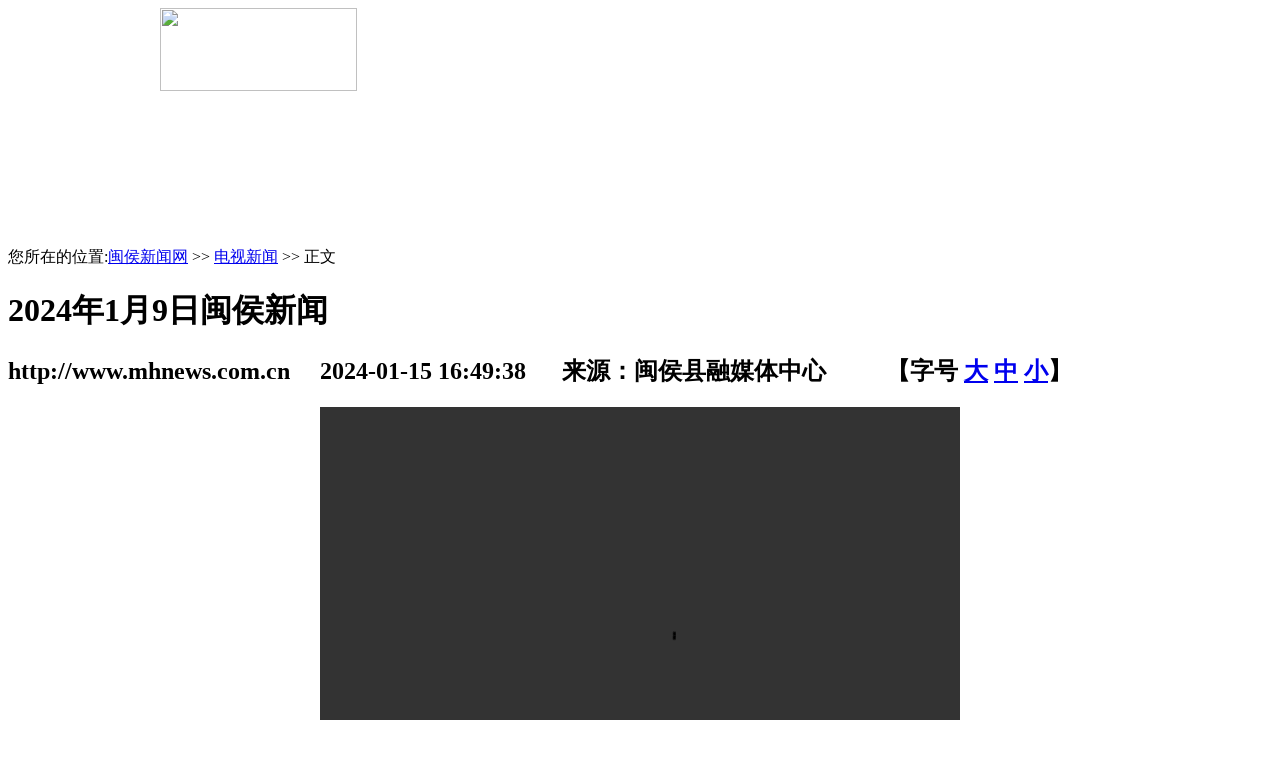

--- FILE ---
content_type: text/html
request_url: https://www.mhnews.com.cn/html/15/20240115/65a4f1a207f6d.shtml
body_size: 6827
content:
<!DOCTYPE html PUBLIC "-//W3C//DTD XHTML 1.0 Transitional//EN" "http://www.w3.org/TR/xhtml1/DTD/xhtml1-transitional.dtd">
<html xmlns="http://www.w3.org/1999/xhtml">
<head>
    <meta http-equiv="Content-Type" content="text/html; charset=utf-8" />
    <meta name="keywords" content="闽侯新闻网，闽侯新闻，闽侯闽侯新闻" />
    <meta name="description" content="" />
    <title>2024年1月9日闽侯新闻_正文_电视新闻_闽侯新闻网</title>
    <link href="//img.fznews.com.cn/area/mhxww/css/web.css" rel="stylesheet" type="text/css" />
    <SCRIPT language=JavaScript type=text/javascript>
        //========================= 设置字体大中小 start =============
        function doZoom(size){
            var artibody = document.getElementById("artibody");
            if(!artibody){
                return;
            }
            var artibodyChild = artibody.childNodes;
            artibody.style.fontSize = size + "px";
            //再对artibody div内的直接html节点设置fontSize属性
            for(var i = 0; i < artibodyChild.length; i++){
                if(artibodyChild[i].nodeType == 1){
                    artibodyChild[i].style.fontSize = size + "px";
                }
            }
        }
        //========================= 设置字体大中小 end =============
        //========================= 打印正文部分 start =============
        //print js begin
        function LoadPrintJsCallBack()
        {
            if(typeof forSPrint == "object" && forSPrint.Print)
            {
                forSPrint.Print();
            }
        }
        function SinaPrintGetBrowser(){
            if (navigator.userAgent.indexOf("MSIE") != -1)
            {
                return 1;
            }
            else if (navigator.userAgent.indexOf("Firefox") != -1)
            {
                return 2;
            }
            else if (navigator.userAgent.indexOf("Navigator") != -1)
            {
                return 3;
            }
            else if (navigator.userAgent.indexOf("Opera") != -1 )
            {
                return 4;
            }else
            {
                return 5;
            }
        }
        function LoadPrintJs()
        {
            var myBrowser = SinaPrintGetBrowser();
            if(myBrowser == 1)
            {
                var js_url = "http://www.fznews.com.cn/javascript/print.js";
                var js = document.createElement("script");
                js.setAttribute("type","text/javascript");
                js.setAttribute("src",js_url);
                js.setAttribute("id","sinaPrintJsUrl");
                document.body.insertBefore(js, null);
                document.getElementById("sinaPrintJsUrl").onreadystatechange = LoadPrintJsCallBack;
            }
            else
            {
                var js_url = "http://www.fznews.com.cn/javascript/print.js";
                var js = document.createElement("script");
                js.setAttribute("type","text/javascript");
                js.setAttribute("src",js_url);
                js.setAttribute("id","sinaPrintJsUrl");
                js.setAttribute("onload","LoadPrintJsCallBack()");
                document.body.insertBefore(js,null);
            }
        }
        //print js end
        //========================= 打印正文部分 end =============
        function SwitchNewsTag(id,num,count)
        {
            ClearTagClass(id,count);
            document.getElementById("tagname_" + id + num).className = "tagf";
            document.getElementById(id + num).style.display = "";
        }
        function ClearTagClass(id,count)
        {
            for(i=1;i<=count;i++)
            {
                document.getElementById("tagname_" + id + i).className = "tagn";
                document.getElementById(id + i).style.display = "none";
            }
        }
    </SCRIPT>
<script type="text/javascript" src="//img.fznews.com.cn/plugin/jquery/jquery.min.js"></script>
</head>
<body>
<!-- 导航 begin -->

<!-- 导航 begin -->
<style type="text/css">
<!--
#header { width:960px; margin:0 auto 10px auto; padding:0; }
#header .logo { width:197px; height:83px; }
#header .ad { margin-top:8px; }
#header .nav { padding-top:8px; clear:both; height:58px; background:url(//img.fznews.com.cn/area/mhxww/images/bg_1x58_header_nav.jpg) left bottom repeat-x; }
#header .nav dl { float:left; }
#header .nav dl dt { float:left; }
#header .nav .index { float:left; line-height:58px; overflow:hidden; width:110px; text-align:center; }
#header .nav .index a, #header .nav .index a:visited, #header .nav .index a:link { font-size:16px; font-family:"微软雅黑", "黑体"; color:#FFFFFF; }
#header dl { height:58px; margin:0; padding:0; background:none; }
#header dl dt { width:55px; height:45px; margin-top:7px; background-image:url(//img.fznews.com.cn/area/mhxww/images/font_header.png); background-repeat:no-repeat; margin-right:5px; }
#header dl dt a { width:55px; height:45px; display:block; line-height:200px; overflow:hidden; }
#header dl dd { line-height:22px; padding-top:8px; background:none; }
#header dl dd a, #header dl dd a:visited, #header dl dd a:link { font-size:12px; color:#FFFFFF; margin-left:7px; }
#header .nav1 { width:315px; }
#header .nav1 dt { background-position:0 0; }
#header .nav2 { width:285px; }
#header .nav2 dt { background-position:-80px 0; }
#header .nav3 { width:250px; }
#header .nav3 dt { background-position:-160px 0; }

-->
</style>
<div id="header"> <img src="//img.fznews.com.cn/area/mhxww/images/news_logo.jpg" class="logo fl" />
  <div class="ad fr"><object classid="clsid:D27CDB6E-AE6D-11cf-96B8-444553540000" codebase="http://download.macromedia.com/pub/shockwave/cabs/flash/swflash.cab#version=9,0,28,0" width="643" height="72">
      <param name="movie" value="//img.fznews.com.cn/area/mhxww/gg/tdmh643x72.swf" />
      <param name="quality" value="high" />
      <param name="wmode" value="transparent" />
      <embed src="//img.fznews.com.cn/area/mhxww/gg/tdmh643x72.swf" width="643" height="72" quality="high" pluginspage="http://www.adobe.com/shockwave/download/download.cgi?P1_Prod_Version=ShockwaveFlash" type="application/x-shockwave-flash" wmode="transparent"></embed>
    </object></div>
  <div class="nav">
    <div class="index"><a href="/" target="_blank">首页</a></div>
    <dl class="nav1" style="display:none;">
      <dt><a href="/news/" target="_blank">新闻频道</a></dt>
      <dd><a href="/more/42.shtml" target="_blank">头条新闻</a><a href="/picmore/43.shtml" target="_blank">焦点图片</a><a href="/news/" target="_blank">闽侯新闻</a><a href="/picmore/33.shtml" target="_blank">城市建设</a><br />
       <a href="/more/11.shtml" target="_blank">权威媒体看闽侯</a><a href="/more/45.shtml" target="_blank">福州</a><a href="/more/46.shtml" target="_blank">福建</a><a href="/more/47.shtml" target="_blank">国内国际</a></dd>
    </dl>
    <dl class="nav2" style="display:none;">
      <dt><a href="/mhrw/" target="_blank">闽侯人文</a></dt>
      <dd><a href="/more/34.shtml" target="_blank">大 事 记</a><a href="/more/12.shtml" target="_blank">人物专栏</a><a href="/more/35.shtml" target="_blank">首邑春秋</a><br />
        <a href="/more/36.shtml" target="_blank">风俗民情</a><a href="/more/37.shtml" target="_blank">街巷美食</a><a href="/picmore/9.shtml" target="_blank">闽侯图文</a></dd>
    </dl>
    <dl class="nav3" style="display:none;">
      <dt><a href="/stqy/" target="_blank">闽侯视频</a></dt>
      <dd><a href="/picmore/15.shtml" target="_blank">电视新闻</a><a href="/more/142.shtml" target="_blank">家在闽侯</a><a href="/picmore/18.shtml" target="_blank">百姓零距离</a><br />
       <a href="/picmore/141.shtml" target="_blank">热点观察</a><a href="/picmore/143.shtml" target="_blank">话说闽侯</a><a href="/picmore/16.shtml" target="_blank">美丽闽侯</a></dd>
    </dl>
  </div>
</div>
<script>
$(function(){
 $('#mrb').remove();
 $('#mrc').remove();
 $('#mrd').remove();
 $('#mre').remove();
 $('#mlb').remove();
})
</script>

<!-- 导航 end -->
<script language=JavaScript src="//img.fznews.com.cn/area/mhxww/js/web960a.js"></script>
<div id="main">
    <div class="fl">
        <script language=JavaScript src="//img.fznews.com.cn/area/mhxww/js/web610a.js"></script>
        <div id="mla">
            <div class="tit">您所在的位置:<a href="http://www.mhnews.com.cn/">闽侯新闻网</a> >> <a href="http://www.mhnews.com.cn/html/15/list.shtml">电视新闻</a> >> 正文</div>
            <script language=JavaScript src="//img.fznews.com.cn/area/mhxww/js/web610b.js"></script>
            <div class="content">
                <h1>2024年1月9日闽侯新闻</h1>
                <h2>http://www.mhnews.com.cn 　2024-01-15 16:49:38 　 来源：闽侯县融媒体中心 　  　【字号 <a href="javascript:doZoom(16)">大</a> <a href="javascript:doZoom(14)">中</a> <a href="javascript:doZoom(12)">小</a>】</h2>
                <div id="artibody">
                    <p style="text-align:center"><video src="https://obs.fznews.com.cn/founder/founder/founder/F2A8E45BCF5443DA85BC98A6CB7A758B.mp4" width="640" height="480" controls="controls" preload="auto" autoplay="autoplay" style="background:#000;"></video></embed></p>
                </div>
            </div>
        </div>
        <script language=JavaScript src="//img.fznews.com.cn/area/mhxww/js/web610c.js"></script>
        <div id="mlb">
            <h1>相关新闻</h1>
            <ul>
                <li><a href="http://www.mhnews.com.cn/html/15/20240115/65a4f179eeb7b.shtml" target="_blank">2024年1月8日闽侯新闻</a><span class="time">(2024-01-15 16:48:57)</span></li>
<li><a href="http://www.mhnews.com.cn/html/15/20240108/659b513a0022f.shtml" target="_blank">2024年1月5日闽侯新闻</a><span class="time">(2024-01-08 09:34:49)</span></li>
<li><a href="http://www.mhnews.com.cn/html/15/20240108/659b51120c411.shtml" target="_blank">2024年1月4日闽侯新闻</a><span class="time">(2024-01-08 09:34:10)</span></li>
<li><a href="http://www.mhnews.com.cn/html/15/20240104/65966d9031c08.shtml" target="_blank">2024年1月3日闽侯新闻</a><span class="time">(2024-01-04 16:34:24)</span></li>
<li><a href="http://www.mhnews.com.cn/html/15/20240104/65960f061dc15.shtml" target="_blank">2024年1月2日闽侯新闻</a><span class="time">(2024-01-04 09:51:02)</span></li>
<li><a href="http://www.mhnews.com.cn/html/15/20240104/65960ee20dfe9.shtml" target="_blank">2024年1月1日闽侯新闻</a><span class="time">(2024-01-04 09:50:26)</span></li>

            </ul>
        </div>
        <script language=JavaScript src="//img.fznews.com.cn/area/mhxww/js/web610d.js"></script>
        <div id="mlc"> <script type="text/javascript" src="//img.fznews.com.cn/area/mhxww/js/shengming.js"></script>
        </div>
        <script language=JavaScript src="//img.fznews.com.cn/area/mhxww/js/web610e.js"></script>
    </div>
    <div class="fr">
        <script language=JavaScript src="//img.fznews.com.cn/area/mhxww/js/web320a.js"></script>
        <div id="mrc">
            <div class="hd"><b>福州新闻</b><a href="/more/45.shtml" target="_blank">更多>></a></div>
            
                
                    <div class="imgh1p">
                        <a href="https://mp.weixin.qq.com/s/4qIIaGTnU63EEpu1wBA_wg" target="_blank">
                            <img src="https://www.mhnews.com.cn/uploaded/cfcd20/20241016/17290652302878.jpg" alt="通车！全程无红绿灯！事关福州机场！" />
                        </a>
                        <h1>
                            <a href="https://mp.weixin.qq.com/s/4qIIaGTnU63EEpu1wBA_wg" target="_blank">通车！全程无红绿灯！事关福州机场！</a>
                        </h1>
                        <p><span>[<a href="https://mp.weixin.qq.com/s/4qIIaGTnU63EEpu1wBA_wg" target="_blank">详细</a>]</span></p>
                    </div>

                
                <ul class="list1">
                    
                                                    <li><a href="https://www.mhnews.com.cn/html/45/20260101/695550ee66505.shtml" target="_blank">你好2026！有福之州祝您新年快乐！</a></li>
                                                    <li><a href="https://www.mhnews.com.cn/html/2/20250911/68c22836b57a0.shtml" target="_blank">“这是荣耀，更是责任！”林祥谦烈士曾孙受邀在京观礼</a></li>
                                                    <li><a href="https://mp.weixin.qq.com/s/zybDouyGY4TSfNq2gIWtzw" target="_blank">曝光！福州这10辆大“祸”车严重超载！</a></li>
                                                    <li><a href="https://mp.weixin.qq.com/s/QZXw4YK-1ITR7cflzhul1w" target="_blank">中共福州市委重要决定</a></li>
                                                    <li><a href="https://mp.weixin.qq.com/s/WFMnAm1wIpS8ZCVlBoP7iQ" target="_blank">定好闹钟！福州要发餐饮消费券！</a></li>
                                            
                </ul>
            
        </div>
        <script language=JavaScript src="//img.fznews.com.cn/area/mhxww/js/web320b.js"></script>
        <div id="mrd">
            <div class="hd"><b>福建新闻</b><a href="/more/46.shtml" target="_blank">更多>></a></div>
            
                
                    <div class="imgh1p">
                        <a href="https://mp.weixin.qq.com/s/Iyo-cW6g7oqRpEIeThAwjQ" target="_blank">
                            <img src="https://www.mhnews.com.cn/uploaded/cfcd20/20241016/1729065294568.jpg" alt="省级名单公布！闽侯一村上榜！" />
                        </a>
                        <h1>
                            <a href="https://mp.weixin.qq.com/s/Iyo-cW6g7oqRpEIeThAwjQ" target="_blank">省级名单公布！闽侯一村上榜！</a>
                        </h1>
                        <p><span>[<a href="https://mp.weixin.qq.com/s/Iyo-cW6g7oqRpEIeThAwjQ" target="_blank">详细</a>]</span></p>
                    </div>

                            

            <ul class="list1">
                                            <li><a href="https://mp.weixin.qq.com/s/qaEQHILQnPoypilZrVOVVQ" target="_blank">登陆央视！我省创作出品的电视剧《浴血荣光》今晚开播</a></li>
                                            <li><a href="https://www.mhnews.com.cn/html/46/20250709/686e8117dedb7.shtml" target="_blank">中共福建省委十一届八次全会在榕举行</a></li>
                                            <li><a href="https://share.fjdaily.com/displayTemplate/news/newsDetail/1108/3408287.html?isShare=true&advColumnId=1102" target="_blank">福建省习近平新时代中国特色社会主义思想研究中心在人民日报发表署名文章</a></li>
                                            <li><a href="https://share.fjdaily.com/displayTemplate/news/newsDetail/1108/3357424.html?isShare=true&advColumnId=1102&linkV=1749794144000" target="_blank">微短剧《时空涟漪间的问答》</a></li>
                                            <li><a href="https://share.fjdaily.com/displayTemplate/news/newsDetail/1108/3324806.html?isShare=true&advColumnId=1102&linkV=1748595878000" target="_blank">闽人智慧｜群星璀璨！福建科学家的“含金量”还在上升</a></li>
                                    
            </ul>
            
        </div>
        <script language=JavaScript src="//img.fznews.com.cn/area/mhxww/js/web320c.js"></script>
        <div id="mre">
            <div class="hd"><b>国内国际</b><a href="/more/47.shtml" target="_blank">更多>></a></div>
            
                    
                        <div class="imgh1p">
                            <a href="https://mp.weixin.qq.com/s/QwgDc8MZ8Nh7ZpGXbGO47w" target="_blank">
                                <img src="https://www.mhnews.com.cn/uploaded/cfcd20/20241016/17290653481924.jpg" alt="祝贺！全国级奖项！" />
                            </a>
                            <h1>
                                <a href="https://mp.weixin.qq.com/s/QwgDc8MZ8Nh7ZpGXbGO47w" target="_blank">祝贺！全国级奖项！</a>
                            </h1>
                            <p><span>[<a href="https://mp.weixin.qq.com/s/QwgDc8MZ8Nh7ZpGXbGO47w" target="_blank">详细</a>]</span></p>
                        </div>

                                   

                <ul class="list1">
                    
                                                    <li><a href="https://www.mhnews.com.cn/html/47/20250804/68901fc6024a3.shtml" target="_blank">广安观潮丨以优良党风凝心聚力奋进新征程</a></li>
                                                    <li><a href="https://www.mhnews.com.cn/html/47/20250427/680d94e389168.shtml" target="_blank">传承弘扬习近平同志在福建工作期间关于人大制度和人大工作的重要理念和重大实践 为在中国式现代化建设中奋勇争先贡献力量</a></li>
                                                    <li><a href="https://mp.weixin.qq.com/s/DnyFFegYTofHWgiGxBVIuA" target="_blank">2024全国百强县市区榜单发布！闽侯入选</a></li>
                                                    <li><a href="https://mp.weixin.qq.com/s/pxxF7bFRIVd5J-8RsOCIuA" target="_blank">再次爆发！今明或将出现</a></li>
                                                    <li><a href="https://mp.weixin.qq.com/s/_Dmj6k33lTRFHjmlVVzK9Q" target="_blank">直达机场！福州滨海快线，将启动联调联试！</a></li>
                                            
                </ul>
                
        </div>
        <script language=JavaScript src="//img.fznews.com.cn/area/mhxww/js/web320d.js"></script>
        <div id="mra">
            <div class="hd"><b>新闻排行</b><a href="/more/48.shtml" target="_blank">更多>></a></div>
            <ul>
                
                                            <li><a href="https://www.mhnews.com.cn/html/3/20260121/69702c875c6c1.shtml" target="_blank">闽侯南屿“上新”3条智慧健身路径</a></li>
                                            <li><a href="https://www.mhnews.com.cn/html/3/20260120/696ef52c4cb7d.shtml" target="_blank">闽侯交通新地标！双福高速文山洲特大桥正式开建</a></li>
                                            <li><a href="https://www.mhnews.com.cn/html/3/20260120/696ef450069f6.shtml" target="_blank">这场万人“流水席”，是闽侯最地道的年味！</a></li>
                                            <li><a href="https://www.mhnews.com.cn/html/145/20260119/696dfd144d510.shtml" target="_blank">闽侯，何以“高飞”</a></li>
                                            <li><a href="https://www.mhnews.com.cn/html/3/20260115/69682edfd5ffb.shtml" target="_blank">试营业啦！旗山湖12座湖景太空舱上线</a></li>
                                            <li><a href="https://www.mhnews.com.cn/html/11/20260113/69659165817e8.shtml" target="_blank">完工！升级！洪塘大桥焕新亮相！</a></li>
                                            <li><a href="https://www.mhnews.com.cn/html/145/20260113/6965901fbcea2.shtml" target="_blank">甜度17.2%的白沙脐橙，甜到了三坊七巷</a></li>
                                            <li><a href="https://www.mhnews.com.cn/html/2/20260113/69658d8a453f4.shtml" target="_blank">闽侯县十九届人大五次会议胜利闭幕！</a></li>
                                            <li><a href="https://www.mhnews.com.cn/html/2/20260108/695f516b228de.shtml" target="_blank">闽侯县十九届人大五次会议举行第二次全体会议</a></li>
                                    
            </ul>
        </div>
        <script language=JavaScript src="//img.fznews.com.cn/area/mhxww/js/web320e.js"></script>
        <div id="mrb">
            <div class="hd"><b>网友关注</b><a href="/more/49.shtml" target="_blank">更多>></a></div>
            <ul>
                
                                            <li><a href="https://www.mhnews.com.cn/html/3/20251111/691287fea53c3.shtml" target="_blank">完工通车！闽侯县道X110升级，出行更方便了！</a></li>
                                            <li><a href="https://www.mhnews.com.cn/html/3/20250426/680cae008fae4.shtml" target="_blank">新增1800个学位！医大附中最新进展来了</a></li>
                                            <li><a href="https://www.mhnews.com.cn/html/145/20241016/670faf6073ddd.shtml" target="_blank">习近平在福建考察时强调 扭住目标不放松 一张蓝图绘到底 在中国式现代化建设中奋勇争先</a></li>
                                            <li><a href="https://www.mhnews.com.cn/html/145/20241016/670fb18de73ae.shtml" target="_blank">一见·从这个渔村，看乡村全面振兴大文章</a></li>
                                            <li><a href="https://www.mhnews.com.cn/html/2/20241016/670fb022ed01c.shtml" target="_blank">时政画说丨听潮</a></li>
                                            <li><a href="https://www.mhnews.com.cn/html/2/20241016/670f0b4db9d34.shtml" target="_blank">闽侯召开全县领导干部大会 宣布县委主要负责同志职务调整的决定</a></li>
                                            <li><a href="https://www.mhnews.com.cn/html/145/20241014/670ccaf5efe3b.shtml" target="_blank">好热闹！又是侯官古村！</a></li>
                                            <li><a href="https://www.mhnews.com.cn/html/145/20241008/67049ff2242d3.shtml" target="_blank">这个国庆，闽侯这里太热闹了！</a></li>
                                            <li><a href="https://www.mhnews.com.cn/html/145/20241008/67049f5c5ef90.shtml" target="_blank">台湾李哥：“这个国庆充实且快乐！”</a></li>
                                    
            </ul>
        </div>
        <script language=JavaScript src="//img.fznews.com.cn/area/mhxww/js/web320f.js"></script>
    </div>
    <div class="clearit"></div>
</div>
<script language=JavaScript src="//img.fznews.com.cn/area/mhxww/js/web960a.js"></script>
<!-- 通用菜单 begin -->
<script language="javascript" src="//img.fznews.com.cn/area/mhxww/js/footer.js"></script>
<!-- script src="http://s15.cnzz.com/stat.php?id=5204802&web_id=5204802" language="JavaScript"></script -->
<!-- 通用菜单 end -->
<script type="text/javascript" src="http://www.mhnews.com.cn/index.php?r=news/view&nid=110694"></script>
<script src="//res.wx.qq.com/open/js/jweixin-1.0.0.js"></script>
<script> 
var shareimg = $('.content img')[0]!=undefined?$('.content img:eq(0)').attr('src'):'//img.fznews.com.cn/area/mhxww/images/img_logo290.jpg';
	var wxData = {
			"imgUrl": shareimg, 
			"link": window.location.href,
			"desc": "闽侯县融媒体中心出品",
			"title": "2024年1月9日闽侯新闻_正文_电视新闻_闽侯新闻网"
			};
</script>
<script src="/static/js/WeiXinData.js"></script>

</body>
</html>